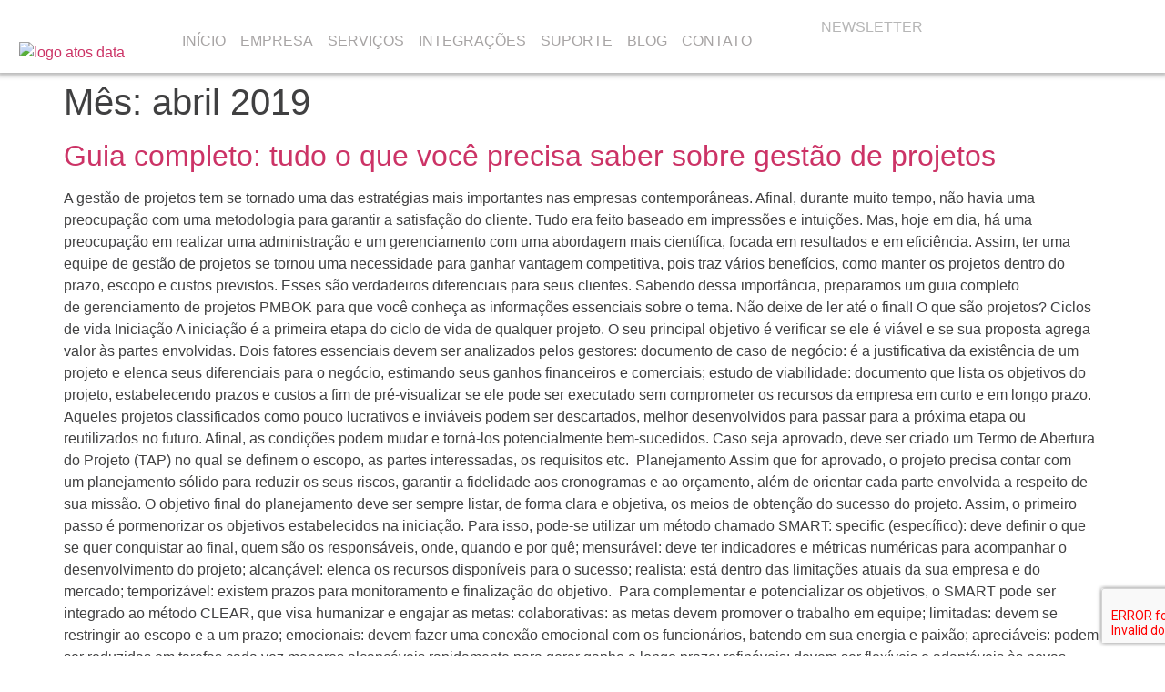

--- FILE ---
content_type: text/css
request_url: https://atosdata.com.br/wp-content/uploads/elementor/css/post-5.css?ver=1769359301
body_size: 1467
content:
.elementor-kit-5{--e-global-color-primary:#6EC1E4;--e-global-color-secondary:#54595F;--e-global-color-text:#7A7A7A;--e-global-color-accent:#61CE70;--e-global-color-b249cd4:#F8B52A;--e-global-typography-primary-font-family:"Roboto";--e-global-typography-primary-font-weight:600;--e-global-typography-secondary-font-family:"Roboto Slab";--e-global-typography-secondary-font-weight:400;--e-global-typography-text-font-family:"Roboto";--e-global-typography-text-font-weight:400;--e-global-typography-accent-font-family:"Roboto";--e-global-typography-accent-font-weight:500;}.elementor-kit-5 e-page-transition{background-color:#FFBC7D;}.elementor-section.elementor-section-boxed > .elementor-container{max-width:1050px;}.e-con{--container-max-width:1050px;}.elementor-widget:not(:last-child){margin-block-end:20px;}.elementor-element{--widgets-spacing:20px 20px;--widgets-spacing-row:20px;--widgets-spacing-column:20px;}{}h1.entry-title{display:var(--page-title-display);}.site-header .site-branding{flex-direction:column;align-items:stretch;}.site-header{padding-inline-end:0px;padding-inline-start:0px;}.site-footer .site-branding{flex-direction:column;align-items:stretch;}@media(max-width:1024px){.elementor-section.elementor-section-boxed > .elementor-container{max-width:1024px;}.e-con{--container-max-width:1024px;}}@media(max-width:767px){.elementor-section.elementor-section-boxed > .elementor-container{max-width:767px;}.e-con{--container-max-width:767px;}}/* Start custom CSS *//* --- Configurações Gerais --- */
/* Alterado de Poppins para Montserrat */
@import url('https://fonts.googleapis.com/css2?family=Montserrat:wght@400;600;700&display=swap');

:root {
    --cor-dourada: #E6B13B;
    --cor-cinza-escuro: #404041;
    --cor-cinza-claro: #808284;
    --cor-fundo: #FFFFFF; /* Fundo branco, como solicitado */
    --cor-texto: #404041;
}

body {
    /* Alterado de Poppins para Montserrat */
    font-family: 'Montserrat', sans-serif;
    background-color: var(--cor-fundo);
    color: var(--cor-texto);
    margin: 0;
    padding: 0;
}

.container {
    max-width: 1100px;
    margin: 0 auto;
    padding: 0 20px;
}

/* --- Seção de Riscos --- */
.risks-section {
    padding: 60px 0;
    text-align: center;
}

.risks-section h2 {
    font-size: 2.5rem; /* 40px */
    font-weight: 700;
    color: var(--cor-cinza-escuro);
    margin-bottom: 15px;
}

.risks-section .subtitle {
    font-size: 1.125rem; /* 18px */
    color: var(--cor-cinza-claro);
    max-width: 750px;
    margin: 0 auto 50px auto;
    line-height: 1.6;
}

/* --- Container dos Cards --- */
.cards-container {
    display: flex;
    justify-content: center;
    gap: 30px;
    flex-wrap: wrap; /* Para que os cards quebrem a linha em telas menores */
}

/* --- Estilo Individual do Card --- */
.risk-card {
    background-color: #f8f9fa; /* Um cinza muito claro para diferenciar do fundo */
    border: 1px solid #e9ecef;
    border-radius: 12px;
    padding: 40px 30px;
    max-width: 300px;
    text-align: center;
    box-shadow: 0 4px 15px rgba(0, 0, 0, 0.05);
    transition: transform 0.3s ease, box-shadow 0.3s ease;
}

.risk-card:hover {
    transform: translateY(-10px);
    box-shadow: 0 8px 25px rgba(0, 0, 0, 0.1);
}

.risk-card .icon svg {
    width: 48px;
    height: 48px;
    color: var(--cor-dourada);
    margin-bottom: 20px;
}

.risk-card h3 {
    font-size: 1.25rem; /* 20px */
    color: var(--cor-cinza-escuro);
    font-weight: 600;
    margin-bottom: 15px;
}

.risk-card p {
    font-size: 0.95rem; /* 15px */
    color: var(--cor-cinza-claro);
    line-height: 1.7;
}

/* --- Responsividade para Celulares --- */
@media (max-width: 768px) {
    .risks-section h2 {
        font-size: 2rem; /* 32px */
    }
    .cards-container {
        flex-direction: column;
        align-items: center;
    }
}

/* --- Seção de Solução --- */
.solution-section {
    padding: 80px 0;
    background-color: #f8f9fa; /* Um cinza bem claro para criar contraste com a seção de riscos */
}

.solution-section h2 {
    text-align: center;
    font-size: 2.5rem;
    font-weight: 700;
    color: var(--cor-cinza-escuro);
    margin-bottom: 15px;
}

.solution-section .subtitle {
    text-align: center;
    font-size: 1.125rem;
    color: var(--cor-cinza-claro);
    max-width: 750px;
    margin: 0 auto 50px auto;
    line-height: 1.6;
}

/* --- Grid dos Cards de Solução --- */
.solution-cards-container {
    display: grid;
    /* Cria um grid responsivo: 2 colunas em telas grandes, 1 em pequenas */
    grid-template-columns: repeat(auto-fit, minmax(320px, 1fr));
    gap: 30px;
}

/* --- Estilo Individual do Card de Solução --- */
.solution-card {
    background-color: #FFFFFF;
    border: 1px solid #e9ecef;
    border-radius: 12px;
    padding: 30px;
    display: flex;
    flex-direction: column; /* Organiza o conteúdo em coluna */
    box-shadow: 0 4px 15px rgba(0, 0, 0, 0.03);
}

.solution-card .icon svg {
    width: 40px;
    height: 40px;
    color: var(--cor-dourada);
    margin-bottom: 20px;
}

.solution-card h3 {
    font-size: 1.2rem; /* 19px */
    color: var(--cor-cinza-escuro);
    font-weight: 600;
    margin-bottom: 15px;
    /* Garante que o título esteja alinhado mesmo se o ícone for diferente */
    min-height: 58px; 
}

.solution-card p {
    font-size: 0.95rem;
    color: var(--cor-cinza-claro);
    line-height: 1.7;
}

/* --- Seção de Prova Social --- */
.social-proof-section {
    padding: 80px 0;
    background-color: #FFFFFF; /* Fundo branco para criar contraste */
    text-align: center;
}

.social-proof-section h2 {
    font-size: 2.5rem;
    font-weight: 700;
    color: var(--cor-cinza-escuro);
    margin-bottom: 15px;
}

.social-proof-section .subtitle {
    font-size: 1.125rem;
    color: var(--cor-cinza-claro);
    max-width: 750px;
    margin: 0 auto 50px auto;
    line-height: 1.6;
}

/* --- Seção de Prova Social --- */
.social-proof-section {
    padding: 80px 0;
    background-color: #FFFFFF;
    text-align: center;
}

.social-proof-section h2 {
    font-size: 2.5rem;
    font-weight: 700;
    color: var(--cor-cinza-escuro);
    margin-bottom: 15px;
}

.social-proof-section .subtitle {
    font-size: 1.125rem;
    color: var(--cor-cinza-claro);
    max-width: 750px;
    margin: 0 auto 50px auto;
    line-height: 1.6;
}



/* --- Seção Final de Urgência e CTA --- */
.final-cta-section {
    background-color: var(--cor-cinza-escuro); /* Fundo escuro para impacto */
    color: #FFFFFF; /* Texto branco */
    padding: 80px 0;
    text-align: center;
}

.final-cta-section h2 {
    font-size: 2.5rem;
    font-weight: 700;
    color: var(--cor-dourada); /* AQUI ESTÁ A MUDANÇA: cor do título alterada para dourado */
    margin-bottom: 20px;
}

.final-cta-section p {
    font-size: 1.125rem;
    color: rgba(255, 255, 255, 0.85); /* Branco com um pouco de transparência */
    max-width: 750px;
    margin: 0 auto 40px auto;
    line-height: 1.7;
}

/* As regras para o botão foram removidas, pois ele será adicionado via Elementor */

/* --- Ajuste de Responsividade --- */
@media (max-width: 768px) {
    .final-cta-section h2 {
        font-size: 2rem;
    }
    .final-cta-section p {
        font-size: 1rem;
    }
}/* End custom CSS */

--- FILE ---
content_type: text/css
request_url: https://atosdata.com.br/wp-content/uploads/elementor/css/post-16.css?ver=1769359301
body_size: 668
content:
.elementor-16 .elementor-element.elementor-element-39fc138 > .elementor-container > .elementor-column > .elementor-widget-wrap{align-content:flex-end;align-items:flex-end;}.elementor-16 .elementor-element.elementor-element-39fc138{box-shadow:0px 0px 5px 3px rgba(0, 0, 0, 0.3);padding:0px 0px 0px 0px;z-index:8;}.elementor-widget-image .widget-image-caption{color:var( --e-global-color-text );font-family:var( --e-global-typography-text-font-family ), Sans-serif;font-weight:var( --e-global-typography-text-font-weight );}.elementor-16 .elementor-element.elementor-element-f4de1e1{width:var( --container-widget-width, 106.296% );max-width:106.296%;--container-widget-width:106.296%;--container-widget-flex-grow:0;}.elementor-16 .elementor-element.elementor-element-f4de1e1 img{width:100%;}.elementor-bc-flex-widget .elementor-16 .elementor-element.elementor-element-cde3c69.elementor-column .elementor-widget-wrap{align-items:center;}.elementor-16 .elementor-element.elementor-element-cde3c69.elementor-column.elementor-element[data-element_type="column"] > .elementor-widget-wrap.elementor-element-populated{align-content:center;align-items:center;}.elementor-16 .elementor-element.elementor-element-cde3c69 > .elementor-element-populated{margin:0px 0px 6px 0px;--e-column-margin-right:0px;--e-column-margin-left:0px;}.elementor-widget-nav-menu .elementor-nav-menu .elementor-item{font-family:var( --e-global-typography-primary-font-family ), Sans-serif;font-weight:var( --e-global-typography-primary-font-weight );}.elementor-widget-nav-menu .elementor-nav-menu--main .elementor-item{color:var( --e-global-color-text );fill:var( --e-global-color-text );}.elementor-widget-nav-menu .elementor-nav-menu--main .elementor-item:hover,
					.elementor-widget-nav-menu .elementor-nav-menu--main .elementor-item.elementor-item-active,
					.elementor-widget-nav-menu .elementor-nav-menu--main .elementor-item.highlighted,
					.elementor-widget-nav-menu .elementor-nav-menu--main .elementor-item:focus{color:var( --e-global-color-accent );fill:var( --e-global-color-accent );}.elementor-widget-nav-menu .elementor-nav-menu--main:not(.e--pointer-framed) .elementor-item:before,
					.elementor-widget-nav-menu .elementor-nav-menu--main:not(.e--pointer-framed) .elementor-item:after{background-color:var( --e-global-color-accent );}.elementor-widget-nav-menu .e--pointer-framed .elementor-item:before,
					.elementor-widget-nav-menu .e--pointer-framed .elementor-item:after{border-color:var( --e-global-color-accent );}.elementor-widget-nav-menu{--e-nav-menu-divider-color:var( --e-global-color-text );}.elementor-widget-nav-menu .elementor-nav-menu--dropdown .elementor-item, .elementor-widget-nav-menu .elementor-nav-menu--dropdown  .elementor-sub-item{font-family:var( --e-global-typography-accent-font-family ), Sans-serif;font-weight:var( --e-global-typography-accent-font-weight );}.elementor-16 .elementor-element.elementor-element-4c9600f > .elementor-widget-container{margin:16px 0px 0px 0px;}.elementor-16 .elementor-element.elementor-element-4c9600f .elementor-nav-menu .elementor-item{font-family:"Roboto", Sans-serif;font-size:16px;font-weight:400;text-transform:uppercase;}.elementor-16 .elementor-element.elementor-element-4c9600f .elementor-nav-menu--main .elementor-item{color:#A7A4A4;fill:#A7A4A4;padding-left:8px;padding-right:8px;padding-top:0px;padding-bottom:0px;}.elementor-16 .elementor-element.elementor-element-4c9600f .elementor-nav-menu--main .elementor-item:hover,
					.elementor-16 .elementor-element.elementor-element-4c9600f .elementor-nav-menu--main .elementor-item.elementor-item-active,
					.elementor-16 .elementor-element.elementor-element-4c9600f .elementor-nav-menu--main .elementor-item.highlighted,
					.elementor-16 .elementor-element.elementor-element-4c9600f .elementor-nav-menu--main .elementor-item:focus{color:#DEAA3B;fill:#DEAA3B;}.elementor-16 .elementor-element.elementor-element-4c9600f .elementor-nav-menu--main .elementor-item.elementor-item-active{color:#DEAA3B;}.elementor-16 .elementor-element.elementor-element-4c9600f .elementor-nav-menu--dropdown a, .elementor-16 .elementor-element.elementor-element-4c9600f .elementor-menu-toggle{color:#C5C5C5;fill:#C5C5C5;}.elementor-16 .elementor-element.elementor-element-4c9600f .elementor-nav-menu--dropdown{background-color:#1B1B1B;}.elementor-16 .elementor-element.elementor-element-4c9600f .elementor-nav-menu--dropdown a:hover,
					.elementor-16 .elementor-element.elementor-element-4c9600f .elementor-nav-menu--dropdown a:focus,
					.elementor-16 .elementor-element.elementor-element-4c9600f .elementor-nav-menu--dropdown a.elementor-item-active,
					.elementor-16 .elementor-element.elementor-element-4c9600f .elementor-nav-menu--dropdown a.highlighted,
					.elementor-16 .elementor-element.elementor-element-4c9600f .elementor-menu-toggle:hover,
					.elementor-16 .elementor-element.elementor-element-4c9600f .elementor-menu-toggle:focus{color:#DEAA3B;}.elementor-16 .elementor-element.elementor-element-4c9600f .elementor-nav-menu--dropdown a:hover,
					.elementor-16 .elementor-element.elementor-element-4c9600f .elementor-nav-menu--dropdown a:focus,
					.elementor-16 .elementor-element.elementor-element-4c9600f .elementor-nav-menu--dropdown a.elementor-item-active,
					.elementor-16 .elementor-element.elementor-element-4c9600f .elementor-nav-menu--dropdown a.highlighted{background-color:#1B1B1B;}.elementor-16 .elementor-element.elementor-element-4c9600f .elementor-nav-menu--dropdown a.elementor-item-active{color:#DEAA3B;background-color:#1B1B1B;}.elementor-16 .elementor-element.elementor-element-26563cb > .elementor-element-populated{margin:0px 0px 20px 0px;--e-column-margin-right:0px;--e-column-margin-left:0px;}.elementor-widget-button .elementor-button{background-color:var( --e-global-color-accent );font-family:var( --e-global-typography-accent-font-family ), Sans-serif;font-weight:var( --e-global-typography-accent-font-weight );}.elementor-16 .elementor-element.elementor-element-ad2b554 .elementor-button{background-color:#61CE7000;font-family:"Roboto", Sans-serif;font-size:16px;font-weight:400;fill:#B6B6B6;color:#B6B6B6;}.elementor-16 .elementor-element.elementor-element-ad2b554 .elementor-button:hover, .elementor-16 .elementor-element.elementor-element-ad2b554 .elementor-button:focus{background-color:#02010100;color:#A5A5A5;}.elementor-16 .elementor-element.elementor-element-ad2b554 .elementor-button:hover svg, .elementor-16 .elementor-element.elementor-element-ad2b554 .elementor-button:focus svg{fill:#A5A5A5;}.elementor-16 .elementor-element.elementor-element-0bd2abc > .elementor-container > .elementor-column > .elementor-widget-wrap{align-content:center;align-items:center;}.elementor-16 .elementor-element.elementor-element-0bd2abc{box-shadow:0px 0px 5px 3px rgba(0, 0, 0, 0.3);}.elementor-16 .elementor-element.elementor-element-4ecf125 img{width:60%;}.elementor-16 .elementor-element.elementor-element-f74cb29 .elementor-button{background-color:#61CE7000;font-family:"Roboto", Sans-serif;font-weight:400;fill:#000000;color:#000000;}.elementor-16 .elementor-element.elementor-element-f74cb29 .elementor-button:hover, .elementor-16 .elementor-element.elementor-element-f74cb29 .elementor-button:focus{color:#110C0C;}.elementor-16 .elementor-element.elementor-element-f74cb29 .elementor-button:hover svg, .elementor-16 .elementor-element.elementor-element-f74cb29 .elementor-button:focus svg{fill:#110C0C;}.elementor-theme-builder-content-area{height:400px;}.elementor-location-header:before, .elementor-location-footer:before{content:"";display:table;clear:both;}@media(max-width:1024px){.elementor-16 .elementor-element.elementor-element-4ecf125 img{width:32%;max-width:38%;}.elementor-16 .elementor-element.elementor-element-f74cb29 .elementor-button{font-size:24px;}}@media(min-width:768px){.elementor-16 .elementor-element.elementor-element-1006cb4{width:15%;}.elementor-16 .elementor-element.elementor-element-cde3c69{width:67.664%;}.elementor-16 .elementor-element.elementor-element-26563cb{width:17%;}}@media(max-width:767px){.elementor-16 .elementor-element.elementor-element-6fbc6f3{width:50%;}.elementor-16 .elementor-element.elementor-element-4ecf125 img{width:100%;max-width:100%;}.elementor-16 .elementor-element.elementor-element-38b8823{width:50%;}}

--- FILE ---
content_type: text/css
request_url: https://atosdata.com.br/wp-content/uploads/elementor/css/post-7.css?ver=1769359208
body_size: 805
content:
.elementor-7 .elementor-element.elementor-element-732adde:not(.elementor-motion-effects-element-type-background), .elementor-7 .elementor-element.elementor-element-732adde > .elementor-motion-effects-container > .elementor-motion-effects-layer{background-color:transparent;background-image:linear-gradient(91deg, #FEC143 0%, #9D7B23 100%);}.elementor-7 .elementor-element.elementor-element-732adde > .elementor-container{max-width:1600px;}.elementor-7 .elementor-element.elementor-element-732adde{transition:background 0.3s, border 0.3s, border-radius 0.3s, box-shadow 0.3s;}.elementor-7 .elementor-element.elementor-element-732adde > .elementor-background-overlay{transition:background 0.3s, border-radius 0.3s, opacity 0.3s;}.elementor-7 .elementor-element.elementor-element-0e2e08f{--spacer-size:15px;}.elementor-7 .elementor-element.elementor-element-78d6947:not(.elementor-motion-effects-element-type-background), .elementor-7 .elementor-element.elementor-element-78d6947 > .elementor-motion-effects-container > .elementor-motion-effects-layer{background-color:#252525;}.elementor-7 .elementor-element.elementor-element-78d6947{transition:background 0.3s, border 0.3s, border-radius 0.3s, box-shadow 0.3s;}.elementor-7 .elementor-element.elementor-element-78d6947 > .elementor-background-overlay{transition:background 0.3s, border-radius 0.3s, opacity 0.3s;}.elementor-7 .elementor-element.elementor-element-9b707cc{--spacer-size:25px;}.elementor-widget-heading .elementor-heading-title{font-family:var( --e-global-typography-primary-font-family ), Sans-serif;font-weight:var( --e-global-typography-primary-font-weight );color:var( --e-global-color-primary );}.elementor-7 .elementor-element.elementor-element-0fae0f2 .elementor-heading-title{font-family:"Montserrat", Sans-serif;font-size:16px;font-weight:400;color:#FFFFFF;}.elementor-widget-icon-list .elementor-icon-list-item:not(:last-child):after{border-color:var( --e-global-color-text );}.elementor-widget-icon-list .elementor-icon-list-icon i{color:var( --e-global-color-primary );}.elementor-widget-icon-list .elementor-icon-list-icon svg{fill:var( --e-global-color-primary );}.elementor-widget-icon-list .elementor-icon-list-item > .elementor-icon-list-text, .elementor-widget-icon-list .elementor-icon-list-item > a{font-family:var( --e-global-typography-text-font-family ), Sans-serif;font-weight:var( --e-global-typography-text-font-weight );}.elementor-widget-icon-list .elementor-icon-list-text{color:var( --e-global-color-secondary );}.elementor-7 .elementor-element.elementor-element-2bacf11 .elementor-icon-list-items:not(.elementor-inline-items) .elementor-icon-list-item:not(:last-child){padding-block-end:calc(9px/2);}.elementor-7 .elementor-element.elementor-element-2bacf11 .elementor-icon-list-items:not(.elementor-inline-items) .elementor-icon-list-item:not(:first-child){margin-block-start:calc(9px/2);}.elementor-7 .elementor-element.elementor-element-2bacf11 .elementor-icon-list-items.elementor-inline-items .elementor-icon-list-item{margin-inline:calc(9px/2);}.elementor-7 .elementor-element.elementor-element-2bacf11 .elementor-icon-list-items.elementor-inline-items{margin-inline:calc(-9px/2);}.elementor-7 .elementor-element.elementor-element-2bacf11 .elementor-icon-list-items.elementor-inline-items .elementor-icon-list-item:after{inset-inline-end:calc(-9px/2);}.elementor-7 .elementor-element.elementor-element-2bacf11 .elementor-icon-list-icon i{color:#FEC143;transition:color 0.3s;}.elementor-7 .elementor-element.elementor-element-2bacf11 .elementor-icon-list-icon svg{fill:#FEC143;transition:fill 0.3s;}.elementor-7 .elementor-element.elementor-element-2bacf11{--e-icon-list-icon-size:29px;--icon-vertical-offset:0px;}.elementor-7 .elementor-element.elementor-element-2bacf11 .elementor-icon-list-item > .elementor-icon-list-text, .elementor-7 .elementor-element.elementor-element-2bacf11 .elementor-icon-list-item > a{font-family:"Montserrat", Sans-serif;font-weight:400;}.elementor-7 .elementor-element.elementor-element-2bacf11 .elementor-icon-list-text{text-shadow:0px 0px 10px rgba(0,0,0,0.3);color:#FFFFFF;transition:color 0.3s;}.elementor-7 .elementor-element.elementor-element-9a9926b{--spacer-size:15px;}.elementor-7 .elementor-element.elementor-element-e02035b .elementor-heading-title{font-family:"Montserrat", Sans-serif;font-size:16px;font-weight:400;color:#FEC143;}.elementor-7 .elementor-element.elementor-element-b910a72 .elementor-heading-title{font-family:"Montserrat", Sans-serif;font-size:16px;font-weight:400;color:#FEC143;}.elementor-7 .elementor-element.elementor-element-50b1e23{--spacer-size:25px;}.elementor-7 .elementor-element.elementor-element-e189a98 .elementor-heading-title{font-family:"Montserrat", Sans-serif;font-size:16px;font-weight:400;color:#FFFFFF;}.elementor-7 .elementor-element.elementor-element-013bed0{--grid-template-columns:repeat(0, auto);width:var( --container-widget-width, 76.947% );max-width:76.947%;--container-widget-width:76.947%;--container-widget-flex-grow:0;--icon-size:33px;--grid-column-gap:5px;--grid-row-gap:0px;}.elementor-7 .elementor-element.elementor-element-013bed0 .elementor-widget-container{text-align:left;}.elementor-7 .elementor-element.elementor-element-013bed0 .elementor-social-icon{background-color:#252525;}.elementor-7 .elementor-element.elementor-element-013bed0 .elementor-social-icon i{color:#FEC143;}.elementor-7 .elementor-element.elementor-element-013bed0 .elementor-social-icon svg{fill:#FEC143;}.elementor-widget-image .widget-image-caption{color:var( --e-global-color-text );font-family:var( --e-global-typography-text-font-family ), Sans-serif;font-weight:var( --e-global-typography-text-font-weight );}.elementor-7 .elementor-element.elementor-element-269584f > .elementor-widget-container{margin:030px 0px 25px 0px;}.elementor-7 .elementor-element.elementor-element-269584f{text-align:center;}.elementor-7 .elementor-element.elementor-element-269584f img{width:35%;}.elementor-widget-text-editor{font-family:var( --e-global-typography-text-font-family ), Sans-serif;font-weight:var( --e-global-typography-text-font-weight );color:var( --e-global-color-text );}.elementor-widget-text-editor.elementor-drop-cap-view-stacked .elementor-drop-cap{background-color:var( --e-global-color-primary );}.elementor-widget-text-editor.elementor-drop-cap-view-framed .elementor-drop-cap, .elementor-widget-text-editor.elementor-drop-cap-view-default .elementor-drop-cap{color:var( --e-global-color-primary );border-color:var( --e-global-color-primary );}.elementor-7 .elementor-element.elementor-element-0252dce{column-gap:0px;text-align:start;font-family:"Montserrat", Sans-serif;font-weight:400;}.elementor-7 .elementor-element.elementor-element-bf3eefb:not(.elementor-motion-effects-element-type-background), .elementor-7 .elementor-element.elementor-element-bf3eefb > .elementor-motion-effects-container > .elementor-motion-effects-layer{background-color:#000000;}.elementor-7 .elementor-element.elementor-element-bf3eefb{transition:background 0.3s, border 0.3s, border-radius 0.3s, box-shadow 0.3s;}.elementor-7 .elementor-element.elementor-element-bf3eefb > .elementor-background-overlay{transition:background 0.3s, border-radius 0.3s, opacity 0.3s;}.elementor-7 .elementor-element.elementor-element-13a75ca{text-align:center;}.elementor-7 .elementor-element.elementor-element-13a75ca .elementor-heading-title{font-family:"Montserrat", Sans-serif;font-size:16px;font-weight:400;color:#FFFFFF;}.elementor-theme-builder-content-area{height:400px;}.elementor-location-header:before, .elementor-location-footer:before{content:"";display:table;clear:both;}@media(max-width:1024px){.elementor-7 .elementor-element.elementor-element-78d6947{padding:0px 24px 0px 24px;}.elementor-7 .elementor-element.elementor-element-0fae0f2 .elementor-heading-title{font-size:14px;}.elementor-7 .elementor-element.elementor-element-2bacf11{--e-icon-list-icon-size:20px;}.elementor-7 .elementor-element.elementor-element-2bacf11 .elementor-icon-list-item > .elementor-icon-list-text, .elementor-7 .elementor-element.elementor-element-2bacf11 .elementor-icon-list-item > a{font-size:14px;}.elementor-7 .elementor-element.elementor-element-e189a98 .elementor-heading-title{font-size:14px;}.elementor-7 .elementor-element.elementor-element-013bed0{--icon-size:24px;}.elementor-7 .elementor-element.elementor-element-269584f img{width:60%;max-width:60%;}}@media(max-width:767px){.elementor-7 .elementor-element.elementor-element-013bed0{--icon-size:30px;}}

--- FILE ---
content_type: text/css
request_url: https://atosdata.com.br/wp-content/uploads/elementor/css/post-38.css?ver=1769359208
body_size: 718
content:
.elementor-38 .elementor-element.elementor-element-1594ae2{margin-top:64px;margin-bottom:0px;}.elementor-widget-nav-menu .elementor-nav-menu .elementor-item{font-family:var( --e-global-typography-primary-font-family ), Sans-serif;font-weight:var( --e-global-typography-primary-font-weight );}.elementor-widget-nav-menu .elementor-nav-menu--main .elementor-item{color:var( --e-global-color-text );fill:var( --e-global-color-text );}.elementor-widget-nav-menu .elementor-nav-menu--main .elementor-item:hover,
					.elementor-widget-nav-menu .elementor-nav-menu--main .elementor-item.elementor-item-active,
					.elementor-widget-nav-menu .elementor-nav-menu--main .elementor-item.highlighted,
					.elementor-widget-nav-menu .elementor-nav-menu--main .elementor-item:focus{color:var( --e-global-color-accent );fill:var( --e-global-color-accent );}.elementor-widget-nav-menu .elementor-nav-menu--main:not(.e--pointer-framed) .elementor-item:before,
					.elementor-widget-nav-menu .elementor-nav-menu--main:not(.e--pointer-framed) .elementor-item:after{background-color:var( --e-global-color-accent );}.elementor-widget-nav-menu .e--pointer-framed .elementor-item:before,
					.elementor-widget-nav-menu .e--pointer-framed .elementor-item:after{border-color:var( --e-global-color-accent );}.elementor-widget-nav-menu{--e-nav-menu-divider-color:var( --e-global-color-text );}.elementor-widget-nav-menu .elementor-nav-menu--dropdown .elementor-item, .elementor-widget-nav-menu .elementor-nav-menu--dropdown  .elementor-sub-item{font-family:var( --e-global-typography-accent-font-family ), Sans-serif;font-weight:var( --e-global-typography-accent-font-weight );}.elementor-38 .elementor-element.elementor-element-3de67e3 > .elementor-widget-container{padding:0px 0px 0px 125px;}.elementor-38 .elementor-element.elementor-element-3de67e3 .elementor-nav-menu .elementor-item{font-family:"Roboto", Sans-serif;font-size:16px;font-weight:400;text-transform:uppercase;}.elementor-38 .elementor-element.elementor-element-3de67e3 .elementor-nav-menu--main .elementor-item{color:#B6B6B6;fill:#B6B6B6;padding-left:50px;padding-right:50px;padding-top:14px;padding-bottom:14px;}.elementor-38 .elementor-element.elementor-element-3de67e3 .elementor-nav-menu--main .elementor-item:hover,
					.elementor-38 .elementor-element.elementor-element-3de67e3 .elementor-nav-menu--main .elementor-item.elementor-item-active,
					.elementor-38 .elementor-element.elementor-element-3de67e3 .elementor-nav-menu--main .elementor-item.highlighted,
					.elementor-38 .elementor-element.elementor-element-3de67e3 .elementor-nav-menu--main .elementor-item:focus{color:#A5A5A5;fill:#A5A5A5;}.elementor-38 .elementor-element.elementor-element-3de67e3 .elementor-nav-menu--main .elementor-item.elementor-item-active{color:#A5A5A5;}.elementor-38 .elementor-element.elementor-element-3de67e3{--e-nav-menu-horizontal-menu-item-margin:calc( 0px / 2 );}.elementor-38 .elementor-element.elementor-element-3de67e3 .elementor-nav-menu--main:not(.elementor-nav-menu--layout-horizontal) .elementor-nav-menu > li:not(:last-child){margin-bottom:0px;}.elementor-38 .elementor-element.elementor-element-3de67e3 .elementor-nav-menu--dropdown a, .elementor-38 .elementor-element.elementor-element-3de67e3 .elementor-menu-toggle{color:#737373;fill:#737373;}.elementor-38 .elementor-element.elementor-element-3de67e3 .elementor-nav-menu--dropdown a:hover,
					.elementor-38 .elementor-element.elementor-element-3de67e3 .elementor-nav-menu--dropdown a:focus,
					.elementor-38 .elementor-element.elementor-element-3de67e3 .elementor-nav-menu--dropdown a.elementor-item-active,
					.elementor-38 .elementor-element.elementor-element-3de67e3 .elementor-nav-menu--dropdown a.highlighted,
					.elementor-38 .elementor-element.elementor-element-3de67e3 .elementor-menu-toggle:hover,
					.elementor-38 .elementor-element.elementor-element-3de67e3 .elementor-menu-toggle:focus{color:#DEAA3B;}.elementor-38 .elementor-element.elementor-element-3de67e3 .elementor-nav-menu--dropdown a:hover,
					.elementor-38 .elementor-element.elementor-element-3de67e3 .elementor-nav-menu--dropdown a:focus,
					.elementor-38 .elementor-element.elementor-element-3de67e3 .elementor-nav-menu--dropdown a.elementor-item-active,
					.elementor-38 .elementor-element.elementor-element-3de67e3 .elementor-nav-menu--dropdown a.highlighted{background-color:#1B1B1B00;}.elementor-38 .elementor-element.elementor-element-3de67e3 .elementor-nav-menu--dropdown a.elementor-item-active{color:#DEAA3B;background-color:#1B1B1B00;}.elementor-38 .elementor-element.elementor-element-3de67e3 .elementor-nav-menu--dropdown .elementor-item, .elementor-38 .elementor-element.elementor-element-3de67e3 .elementor-nav-menu--dropdown  .elementor-sub-item{font-family:"Roboto", Sans-serif;font-size:18px;font-weight:500;text-transform:uppercase;}.elementor-38 .elementor-element.elementor-element-3de67e3 .elementor-nav-menu--dropdown a{padding-left:51px;padding-right:51px;padding-top:16px;padding-bottom:16px;}.elementor-38 .elementor-element.elementor-element-3de67e3 .elementor-nav-menu--main > .elementor-nav-menu > li > .elementor-nav-menu--dropdown, .elementor-38 .elementor-element.elementor-element-3de67e3 .elementor-nav-menu__container.elementor-nav-menu--dropdown{margin-top:12px !important;}.elementor-widget-button .elementor-button{background-color:var( --e-global-color-accent );font-family:var( --e-global-typography-accent-font-family ), Sans-serif;font-weight:var( --e-global-typography-accent-font-weight );}.elementor-38 .elementor-element.elementor-element-0475002 .elementor-button{background-color:#61CE7000;font-family:"Roboto", Sans-serif;font-size:18px;font-weight:500;fill:#737373;color:#737373;}.elementor-38 .elementor-element.elementor-element-0475002 .elementor-button:hover, .elementor-38 .elementor-element.elementor-element-0475002 .elementor-button:focus{background-color:#02010100;color:#DEAA3B;}.elementor-38 .elementor-element.elementor-element-0475002 .elementor-button:hover svg, .elementor-38 .elementor-element.elementor-element-0475002 .elementor-button:focus svg{fill:#DEAA3B;}#elementor-popup-modal-38{background-color:rgba(0,0,0,.8);justify-content:flex-end;align-items:center;pointer-events:all;}#elementor-popup-modal-38 .dialog-message{width:420px;height:100vh;align-items:flex-start;}#elementor-popup-modal-38 .dialog-close-button{display:flex;}#elementor-popup-modal-38 .dialog-widget-content{box-shadow:2px 8px 23px 3px rgba(0,0,0,0.2);}@media(max-width:767px){.elementor-38 .elementor-element.elementor-element-3de67e3 .elementor-nav-menu--dropdown a{padding-left:34px;padding-right:34px;padding-top:24px;padding-bottom:24px;}.elementor-38 .elementor-element.elementor-element-3de67e3 .elementor-nav-menu--main > .elementor-nav-menu > li > .elementor-nav-menu--dropdown, .elementor-38 .elementor-element.elementor-element-3de67e3 .elementor-nav-menu__container.elementor-nav-menu--dropdown{margin-top:-16px !important;}}/* Start custom CSS for column, class: .elementor-element-90a90e1 */<script>
  document.addEventListener('DOMContentLoaded', function () {
    const links = document.querySelectorAll('.elementor-nav-menu a[href^="#"]');
    const toggle = document.querySelector('.elementor-menu-toggle');

    links.forEach(link => {
      link.addEventListener('click', function () {
        if (toggle && getComputedStyle(toggle).display !== 'none') {
          toggle.click();
        }
      });
    });
  });
</script>/* End custom CSS */